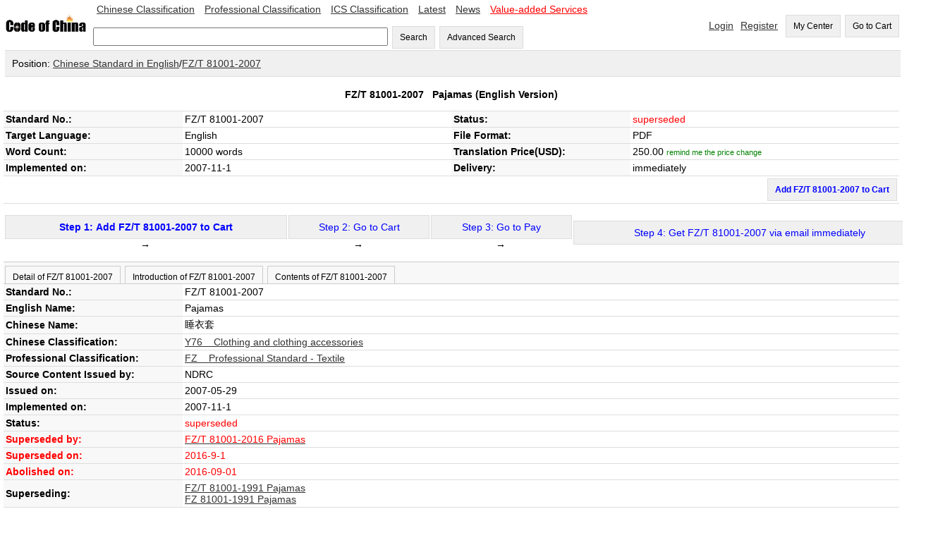

--- FILE ---
content_type: text/html;=;charset=UTF-8
request_url: https://codeofchina.com/standard/FZT81001-2007.html
body_size: 32482
content:
<!DOCTYPE html>
<html xmlns="http://www.w3.org/1999/xhtml">
<head>
<title>FZ/T 81001-2007 English Version, FZ/T 81001-2007 Pajamas (English Version) - Code of China </title>
<meta http-equiv="Content-Type" content="text/html; charset=UTF-8">
<meta name="viewport" content="width=device-width,initial-scale=1.0">
<meta name="baidu-site-verification" content="ESRxjyYT5e" />
<meta name="keywords" content="FZ/T 81001-2007 English Version,  FZ/T 81001-2007, FZ 81001-2007, FZT 81001-2007, FZ/T81001-2007, FZ/T 81001, FZ/T81001, FZ81001-2007, FZ 81001, FZ81001, FZT81001-2007, FZT 81001, FZT81001"/>
<meta name="description" content="FZ/T 81001-2007 English Version - FZ/T 81001-2007 Pajamas (English Version):  FZ/T 81001-2007, FZ 81001-2007, FZT 81001-2007, FZ/T81001-2007, FZ/T 81001, FZ/T81001, FZ81001-2007, FZ 81001, FZ81001, FZT81001-2007, FZT 81001, FZT81001" />
<link href="../index/style.css" rel="stylesheet" type="text/css" />
<script type="text/javascript" src="fbase/ws.js"></script>  
<script type="text/javascript" src="fbase/fc2.js"></script>  
<script type="text/javascript" src="fbase/mart2.js"></script>           
<script type="text/javascript" src="../index/handler.js"></script>           
<script type="text/javascript" src="../standard/handler.js"></script>         
<style>
.Detail-form td {
	padding: 3px;
	border-bottom: 1px solid rgb(221,221,221);
}
.name{
    background-color: rgb(248, 248, 248);
    	font-weight: bold;		
}
#head-text{
    	font-weight: bold;		
}
.tabs{
	padding: 0px;   
	overflow-x: auto;
	margin: 0px;      
}
.tabs-bar{
	padding-top: 5px;
	background-color: rgb(248, 248, 248);
	border-top: 1px solid rgb(204, 204, 204);    
	border-bottom: 1px solid rgb(204, 204, 204);	    
}
.tabs-bar-button{
	background-color: rgb(248, 248, 248);
	height: 25px;
	margin-left: 2px;
	border: 1px solid rgb(204, 204, 204);	
	border-bottom: none;
	cursor: pointer;	    
}
.tabs-tab{
	padding: 0px 0px 0px 0px;    
}
.tabs-bar-button.selected {
	background-color: rgb(255,255,255);
	border-bottom: none;
	position: relative;
	top: 1px;
	color: rgb(153,153,153);
}
</style>
<script type="text/javascript">
    var resize = function(){
        window.mart.resize();
    };
    startResize=function(){
        var w=window.wade;
        var mt=window.mart;
        w.addEvent("resize", window, resize);
        mt.resize();
    };
    window.showSign = function(a){
        var w = window.wade;
        startResize();
        var userName = w.getCookie("forward_user_name");
        if (w.full(userName)){
            window.currentEmail = userName;
            w.ht("signSpace", "Hello, <span id=\"userName\">" + userName + "</span><span><a class=\"menu2\" onclick=\"window.dropUser();\">Logout</a>");
        }
        else{
            w.ht("signSpace", "<a href=\"../login/default.html\" class=\"menu2\">Login</a><a href=\"../signup/default.html\" class=\"menu2\">Register</a>");
        }
    };
</script>
<script async src="https://www.googletagmanager.com/gtag/js?id=AW-1019258409"></script>
<script async src="https://www.googletagmanager.com/gtag/js?id=G-EGL6P1H1FZ"></script>
<script>
  window.dataLayer = window.dataLayer || [];
  function gtag(){dataLayer.push(arguments);}
  gtag('js', new Date());
  gtag('config', 'G-EGL6P1H1FZ');
  gtag('config', 'AW-1019258409', {'allow_enhanced_conversions': true });
</script>
</head>
<script src="https://documentservices.adobe.com/view-sdk/viewer.js"></script>
<script type="text/javascript">
    addProduct = function(code, price, time, fileName){
        var w = window.wade;
        var name = w.ht("snameid");
        if (w.empty(price)){
            alert("The price is not available yet, please input your email to keep you updated!");
            window.Standard.remindPrice();
            return;
        }
        var pnumber = Number(price);
        if (pnumber < 0.00001){
            alert("The price is not available yet, please input your email to keep you updated!");
            window.Standard.remindPrice();
            return;
        }           
        window.Standard.addProduct(code, name, price, time, fileName);
    }
    clickTab = function(tabId){
        var w = window.wade;
        w.removeClass("tab1b", "selected");
        w.removeClass("tab2b", "selected");
        w.removeClass("tab3b", "selected");
        w.addClass(tabId + "b", "selected");        
        w.hide("tab1");
        w.hide("tab2");
        w.hide("tab3");
        w.show(tabId);
    }
    
</script>   
<script type="text/javascript">
    var resize = function(){
        window.mart.resize();
    };
    startResize=function(){
        var w=window.wade;
        var mt=window.mart;
        w.addEvent("resize", window, resize);
        mt.resize();
    };
    window.showSign = function(a){
        var w = window.wade;
        startResize();
        var userName = w.getCookie("forward_user_name");
        if (w.full(userName)){
            window.currentEmail = userName;
            w.ht("signSpace", "Hello, <span id=\"userName\">" + userName + "</span><span><a class=\"menu2\" onclick=\"window.dropUser();\">Logout</a>");
        }
        else{
            w.ht("signSpace", "<a href=\"../login/default.html\" class=\"menu2\">Login</a><a href=\"../signup/default.html\" class=\"menu2\">Register</a>");
        }
    };
</script>
<body onload="window.showSign();window.Standard.hideEmpty();">
    
<input id="token" type="hidden" value="3E4ABC2435C89E0E1767392414482">
<span id="today" style="display:none;">2026-1-3</span>
<span id="ipAddress" style="display:none;">18.222.249.29</span>
<input id="standardprice" type="hidden" value="250.0">
<div class="space desktop" style="display:none;">
<table width="100%"  cellpadding="0" cellspacing="0">
  <tr> 
    <td width="10%"><a onclick="window.location='../'"><img src="../codeofchina.gif" width="120" alt="Code of China"/></a></td>  
    <td  width=""> 
        <a href="../chinese/default.html" class="menu2">Chinese Classification</a>
        <a href="../professional/default.html" class="menu2">Professional Classification</a>
        <a href="../ics/default.html" class="menu2">ICS Classification</a>
        <a href="../latest/1.html" class="menu2">Latest</a>
        <a href="../newslist/1.html" class="menu2">News</a>
        <a href="../value-added/" class="menu2"><font color="#FF0000">Value-added Services</font></a>
        <br><br>
        <input id="keyword" type="text" size="50" onkeyup="window.Index.onKeyUp(event, false);"/>
        <button onclick="window.Index.searchByWords();">Search</button>
        <button onclick="window.Index.openAdvance();">Advanced Search</button>
    </td>    
   
    <td width="" align="right">
        <span id="signSpace"></span>
        <button onclick="window.wade.open('../order/default.html', true);">My Center</button>
        <button id="myCartLinker" onclick="window.wade.open('../cart/default.html', true);">Go to Cart</button>
   </td>
  </tr>
</table>   
<table width="100%"  cellpadding="0" cellspacing="0" class="guide">
    <tr><td class="guide" style="padding: 10px;">Position: <a target="_blank" href="../chinese/default.html">Chinese Standard in English</a>/<a target="_blank" href="../standard/FZT81001-2007.html">FZ/T 81001-2007</a></td></tr>
</table>    
<table width="100%" cellpadding="0" cellspacing="0" class="Detail-form">
    <tr><td align="center" colspan="4" height="40px" id="head-text">FZ/T 81001-2007 &nbsp; <span id="snameid">Pajamas</span> (English Version)</td></tr>
    <tr><td width="20%" class="name">Standard No.:</td> <td width="30%"><span id="standardNo">FZ/T 81001-2007</span></td> <td width="20%" class="name">Status:</td><td width="30%"><span id="status1">superseded</span> <a onclick="window.Standard.remindStatus();" id="remindmestatus" style="color: green;font-size: 0.8em;">remind me the status change</a>
    <p id="remindmestatusline" style="font-size: 0.8em; display:none;">Email: <input id="statusemail" style="width: 150px; font-size: 1.0em;"> <button style="font-size: 0.8em; height: 28px;" onclick="window.Standard.confirmStatus();">OK</button></p>    
    </td></tr>
    <tr><td width="20%" class="name">Target Language:</td><td width="30%">English</td> <td width="20%" class="name">File Format:</td><td width="30%">PDF</td></tr>
    <tr><td width="20%" class="name">Word Count:</td>
        <td width="30%">
            10000 words
        </td>
    <td width="20%" class="name">Translation Price(USD):</td><td width="30%"><span id="priceid" name="price">250.0</span>  <a onclick="window.Standard.remindPrice();" id="remindmeprice" style="color: green;font-size: 0.8em;">remind me the price change</a>
    <p id="remindmepriceline" style="font-size: 0.8em; display:none;">Email: <input id="priceemail" style="width: 150px; font-size: 1.0em;"> <button style="font-size: 0.8em; height: 28px;" onclick="window.Standard.confirmPrice();">OK</button></p>    
    </td></tr>
   <tr><td width="20%" class="name">Implemented on:</td><td width="30%">2007-11-1 </td><td width="20%" class="name">Delivery:</td>
       <td width="30%" id="deliveryId">via email in 1 business day</td>
    </tr>
   <tr><td align="right" colspan="4" height="20px" font-weight=bold color=red> <span ><button onclick="addProduct('FZ/T 81001-2007','250.0','1','FZT81001-2007');" style="font-weight: bold; color: blue">Add FZ/T 81001-2007 to Cart</button></td></tr>
</table>
</br>
<table width="100%"  cellpadding="0" cellspacing="0">
                <tr align=center>
                 <td align=center> 
                 <button style="width: 400px;" onclick="addProduct('FZ/T 81001-2007','250.0','1','FZT81001-2007');"><span style="font-weight: bold; color: blue"> Step 1: Add FZ/T 81001-2007 to Cart </span></button> →</td>
                  <td><button style="width: 200px;"><span style="color: blue">Step 2: Go to Cart</span></button> →</td>
                  <td><button style="width: 200px;"><span style="color: blue">Step 3: Go to Pay</span></button> →</td>
                  <td><button style="width: 500px;"><span style="color: blue"  id="gstep4">Step 4: Get FZ/T 81001-2007 via email in 1 business day </span></button>
                  </td>
                  </tr>  
</table>
</br>            
<span id="statusDate" style="display:none;">2016-09-01,2016-9-1,2007-11-1,14113753178476E141E260EE62F6A</span>    
        <div class="tabs">
            <div class="tabs-bar">
                <button id="tab1b" class="tabs-bar-button" onclick="clickTab('tab1');">Detail of FZ/T 81001-2007</button>
                <button id="tab2b" class="tabs-bar-button" onclick="clickTab('tab2');">Introduction of FZ/T 81001-2007</button>
                <button id="tab3b" class="tabs-bar-button" onclick="clickTab('tab3');">Contents of FZ/T 81001-2007</button>
            </div>
            <div id="tab1" class="tabs-tab">
                <table width="100%" cellpadding="0" cellspacing="0" class="Detail-form">
                    <tr><td width="20%" class="name">Standard No.:</td> <td width="80%">FZ/T 81001-2007</td></tr>
                    <tr><td width="20%" class="name">English Name:</td> <td width="80%">Pajamas</td></tr>
                    <tr><td width="20%" class="name">Chinese Name:</td> <td width="80%">睡衣套 </td></tr>
                    <tr><td width="20%" class="name">Chinese Classification:</td> <td width="80%"><a href="../search/default.html?advance=true&word04=Y76">Y76 &nbsp;&nbsp;&nbsp;Clothing and clothing accessories</a></td></tr>
                    <tr><td width="20%" class="name">Professional Classification:</td> <td width="80%"><a href="../search/default.html?advance=true&word03=FZ">FZ &nbsp;&nbsp;&nbsp;Professional Standard - Textile</a></td></tr>
                    <tr><td width="20%" class="name">Source Content Issued by:</td> <td width="80%">NDRC</td></tr>
                    <tr><td width="20%" class="name">Issued on:</td> <td width="80%">2007-05-29</td></tr>
                    <tr><td width="20%" class="name">Implemented on:</td> <td width="80%">2007-11-1</td></tr>
                    <tr><td width="20%" class="name">Status:</td> <td width="80%" id="status2">superseded</td></tr>
                    <tr><td width="20%" class="name" style="color:red">Superseded by:</td><td width="80%" style="color:red"><a href='../standard/FZT81001-2016.html' target='_blank'><span style='color:red'>FZ/T 81001-2016 Pajamas</span></a><br/></td></tr>
                    <tr><td width="20%" class="name" style="color:red">Superseded on:</td><td width="80%" style="color:red">2016-9-1</td></tr>
                    <tr><td width="20%" class="name" style="color:red">Abolished on:</td><td width="80%" style="color:red">2016-09-01</td></tr>
                    <tr><td width="20%" class="name">Superseding:</td><td width="80%"><a href='../standard/FZT81001-1991.html' target='_blank'>FZ/T 81001-1991 Pajamas</a><br/><a href='../standard/FZ81001-1991.html' target='_blank'>FZ 81001-1991 Pajamas</a><br/></td></tr>
                    <tr><td width="20%" class="name">Target Language:</td> <td width="80%">English</td></tr>
                    <tr><td width="20%" class="name">File Format:</td> <td width="80%">PDF</td></tr>
                    <tr><td width="20%" class="name">Word Count:</td> <td width="80%">10000 words</td></tr>
                    <tr><td width="20%" class="name">Translation Price(USD):</td> <td width="80%"><span id="priceid2" name="price">250.0</span></td></tr>
                    <tr><td width="20%" class="name">Delivery:</td> <td width="80%" id="deliveryId2">via email in 1 business day</td></tr>
                </table>
            </div>       
            <div id="tab2" class="tabs-tab" style="display: none;">
                1  Scope

	This standard specifies the technical characteristics such as requirements, inspection (test) methods, inspection classification rules as well as marking, packaging, transportation and storage of pajamas.
	This standard is applicable to indoor garments such as pajamas mainly made of textiles.

2  Normative References

	The following standards contain provisions which, through reference in this text, constitute provisions of this national standard. For dated reference, subsequent amendments to (excluding corrigendum), or revisions of, any of these publications do not apply. However, all parties coming to an agreement according to this standard are encouraged to study whether the latest edition of these documents applies. For undated references, the latest editions of the normative documents apply.

            </div>       
            <div id="tab3" class="tabs-tab" style="display: none;">
                Foreword	I
1  Scope
2  Normative References
3  Terms and Definitions
4  Requirements
5  Inspection (Test) Methods
6  Inspection Classification Rules
7  Marking, Packaging, Transportation and Storage
Appendix A (Normative)  Needle Detector Test Method
Appendix B (Normative)  Test Method for Slippage of Seam
Appendix C (Normative)  Schematic Diagram for Sampling parts in Back Crotch Seam Strength of Trousers Test
Appendix D (Normative)  Test Method for Combustibility

            </div>       
        </div> 
        <div id="pdfid" style="padding: 10px;width:98%;height:600px"></div>
        <table width="100%" cellpadding="0" cellspacing="0">
            <tr>
                
                <td width="50%" valign="top"><div align="center" class="bar-head"><span style="color:blue; font-weight: bold;">Referred in FZ/T 81001-2007:</span></div><div id="reference">*<a href='../standard/GB250-1995.html' target='_blank'><span style='color:blue'>GB 250-1995 Gray scale for assessing change in colour</span></a><br/>*<a href='../standard/GB251-1995.html' target='_blank'><span style='color:blue'>GB 251-1995 Gray scale for assessing staining</span></a><br/>*<a href='../standard/GB5296.4-2012.html' target='_blank'><span style='color:blue'>GB 5296.4-2012 Instructions for use of products of consumer interest - Part 4: Textiles and apparel</span></a><br/>*<a href='../standard/GBT1335.1-2008.html' target='_blank'><span style='color:blue'>GB/T 1335.1-2008 Standard sizing systems for garments - Men</span></a><br/>*<a href='../standard/GBT1335.2-2008.html' target='_blank'><span style='color:blue'>GB/T 1335.2-2008 Standard sizing systems for garments - Women</span></a><br/>*<a href='../standard/GBT1335.3-2009.html' target='_blank'><span style='color:blue'>GB/T 1335.3-2009 Standard sizing systems for garments - Children</span></a><br/>*<a href='../standard/GBT2910-1997.html' target='_blank'><span style='color:blue'>GB/T 2910-1997 Textile--Binary fibre mixtures--Quantitative chemical analysis</span></a><br/>*<a href='../standard/GBT2911-1997.html' target='_blank'><span style='color:blue'>GB/T 2911-1997 Textiles--Ternary fibre mixtures--Quantitative analysis</span></a><br/>*<a href='../standard/GBT2912.1-2009.html' target='_blank'><span style='color:blue'>GB/T 2912.1-2009 Textiles—Determination of formaldehyde—Part 1:Free and hydrolyzed formaldehyde(water extraction method)</span></a><br/>*<a href='../standard/GBT3917.2-2009.html' target='_blank'><span style='color:blue'>GB/T 3917.2-2009 Textiles - Tear properties of fabrics - Part 2: Determination of tear force of trouser-shaped test specimens (Single tear method)</span></a><br/>*<a href='../standard/GBT3920-2008.html' target='_blank'><span style='color:blue'>GB/T 3920-2008 Textiles—Tests for colour fastness—Colour fastness to rubbing</span></a><br/>*<a href='../standard/GBT3921.1-1997.html' target='_blank'><span style='color:blue'>GB/T 3921.1-1997 Textiles--Tests for colour fastness--Colour fastness to washing: Test 1</span></a><br/>*<a href='../standard/GBT3921.3-1997.html' target='_blank'><span style='color:blue'>GB/T 3921.3-1997 Testiles--Tests for colour fastness to washing: Test 3</span></a><br/>*<a href='../standard/GBT3922-2013.html' target='_blank'><span style='color:blue'>GB/T 3922-2013 Textiles - Testing method for colour fastness to perspiration</span></a><br/>*<a href='../standard/GBT4802.1-2008.html' target='_blank'><span style='color:blue'>GB/T 4802.1-2008 Textiles—Determination of fabric propensity to surface fuzzing and to pilling—Part 1:Circular locus method</span></a><br/>*<a href='../standard/GBT4841.3-2006.html' target='_blank'><span style='color:blue'>GB/T 4841.3-2006 Colour cards of standard depths for dyeing with dyestuffs 2/1, 1/3, 1/6, 1/12, 1/25</span></a><br/>*<a href='../standard/GBT5711-2015.html' target='_blank'><span style='color:blue'>GB/T 5711-2015 Textiles―Tests for colour fastness―Colour fastness to drycleaning using perchloroethylene solvent</span></a><br/>*<a href='../standard/GBT5713-2013.html' target='_blank'><span style='color:blue'>GB/T 5713-2013 Textiles-Tests for colour fastness - Colour fastness to water</span></a><br/>*<a href='../standard/GBT7573-2009.html' target='_blank'><span style='color:blue'>GB/T 7573-2009 Textiles—Determination of pH of aqueous extract</span></a><br/>*<a href='../standard/GBT8170-2008.html' target='_blank'><span style='color:blue'>GB/T 8170-2008 Rules of rounding off for numerical values & expression and judgement of limiting values</span></a><br/>*<a href='../standard/GBT8629-2017.html' target='_blank'><span style='color:blue'>GB/T 8629-2017 Textiles―Domestic washing and drying procedures for textile testing</span></a><br/>*<a href='../standard/GBT8630-2013.html' target='_blank'><span style='color:blue'>GB/T 8630-2013 Textiles - Determination of Dimensional Change in Washing and Drying</span></a><br/>*<a href='../standard/GB9994-2008.html' target='_blank'><span style='color:blue'>GB 9994-2008 Conventional moisture regains of textiles</span></a><br/>*<a href='../standard/GBT14801-2009.html' target='_blank'><span style='color:blue'>GB/T 14801-2009 method for skewness and bow in woven and knitted fabrics</span></a><br/>*<a href='../standard/GBT17592-2011.html' target='_blank'><span style='color:blue'>GB/T 17592-2011 Textiles―Determination of the banned azo colourants</span></a><br/>*<a href='../standard/GBT18132-2016.html' target='_blank'><span style='color:blue'>GB/T 18132-2016 Silk Garments</span></a><br/>*<a href='../standard/GB18383-2007.html' target='_blank'><span style='color:blue'>GB 18383-2007 General technical requirments for products with filling materials</span></a><br/>*<a href='../standard/GB18401-2010.html' target='_blank'><span style='color:blue'>GB 18401-2010 National general safety technical code for textile products</span></a><br/>*<a href='../standard/GBT18886-2019.html' target='_blank'><span style='color:blue'>GB/T 18886-2019 Textiles-Tests for colour fastness-Colour fastness to saliva</span></a><br/>*<a href='../standard/GBT19981.2-2014.html' target='_blank'><span style='color:blue'>GB/T 19981.2-2014 Textiles―Professional care,drycleaning and wetcleaning of fabrics and garments―Part 2: Procedure for testing performance when cleaning and finishing using tetrachloroethene</span></a><br/>*<a href='../standard/FZT01026-2017.html' target='_blank'><span style='color:blue'>FZ/T 01026-2017 Textiles - Quantitative chemical analysis - Multi-component fibre mixtures</span></a><br/>*<a href='../standard/FZT01053-2007.html' target='_blank'><span style='color:blue'>FZ/T 01053-2007 Textiles - Identification of fiber content</span></a><br/>*<a href='../standard/FZT01057-.html' target='_blank'><span style='color:blue'>FZT01057-</span></a><br/>*<a href='../standard/FZT01095-2002.html' target='_blank'><span style='color:blue'>FZ/T 01095-2002 Textile--Test method of elastane fibre content</span></a><br/>*<a href='../standard/FZT30003-2009.html' target='_blank'><span style='color:blue'>FZ/T 30003-2009 Method for quantitative analysis of ramie(flax hemp)cotton blended textile—Micro projection</span></a><br/>*<a href='../standard/FZT80002-2016.html' target='_blank'><span style='color:blue'>FZ/T 80002-2016 Marking, packaging, transportation and storage for garments</span></a><br/>*<a href='../standard/FZT80004-2014.html' target='_blank'><span style='color:blue'>FZ/T 80004-2014 Rule for garments delivery inspection</span></a><br/>*<a href='../standard/FZT80007.1-2023.html' target='_blank'><span style='color:blue'>FZ/T 80007.1-2023 </span></a><br/></div> </td>
                
                <td width="50%" valign="top" style="border-left: 5px solid rgb(221,221,221);  ">
                </td>
            </tr>
        </table>
</div>
<div class="mobile" style="display: none;">
    <style>
        .detail td {
        	padding: 6px;
        }
        .status-font{
            color: rgb(153, 153, 153);        
        }
        .back-back{
            background-color: rgb(248, 248, 248);        
        }
        .menu-bottom{
            border-bottom: 1px solid rgb(153, 153, 153);	    
        }
        
    </style>    
    <table width="100%"  cellpadding="0" cellspacing="0">
      <tr> 
        <td width="20%"><a onclick="window.location='../'"><img src="../codeofchina.gif" width="120" alt="Code of China"/></a></td>  
        <td width="80" align="right">
            <button id="myCartLinker" onclick="window.wade.open('../cart/default.html', true);">Go to Cart</button>
       </td>
      </tr>
    </table>  
    <div class="back-back status-font" style="padding: 10px;">Standard</div>
    <table width="100%" cellpadding="0" cellspacing="0" class="detail" style="border-collapse: collapse;">
        <tr><td align="center" colspan="4" style="font-weight: bold;padding: 25px;">FZ/T 81001-2007 &nbsp;Pajamas (English Version)</td></tr>
        <tr><td width="30%" class="back-back menu-bottom">Standard No.</td><td class="menu-bottom">FZ/T 81001-2007</td></tr>
        <tr><td width="30%" class="back-back menu-bottom">Status</td><td class="menu-bottom">superseded</td></tr>
        <tr><td width="30%" class="back-back menu-bottom">Language</td><td class="menu-bottom">English</td></tr>
        <tr><td width="30%" class="back-back menu-bottom">File Format</td><td class="menu-bottom">PDF</td></tr>
        <tr><td width="30%" class="back-back menu-bottom">Word Count</td><td class="menu-bottom">10000 words</td></tr>
        <tr><td width="30%" class="back-back menu-bottom">Price(USD)</td><td class="menu-bottom"><span class="hot-font" style="font-weight: bold;">250.0</span></td></tr>
        <tr><td width="30%" class="back-back menu-bottom">Implemented on</td><td class="menu-bottom">2007-11-1</td></tr>
        <tr><td width="30%" class="back-back menu-bottom">Delivery</td><td class="menu-bottom">via email in 1 business day</td></tr>
    </table>    
    <div style="padding: 8px;text-align: right;"><button onclick="addProduct('FZ/T 81001-2007','250.0','1','FZT81001-2007');">Add FZ/T 81001-2007 to Cart</button></div>
    <div style="font-weight: bold; text-align:center; padding: 15px;">Detail of FZ/T 81001-2007</div>
    <table width="100%" cellpadding="0" cellspacing="0" class="detail" style="border-collapse: collapse;">
        <tr><td class="status-font">Standard No.</td></tr><tr><td class="menu-bottom">FZ/T 81001-2007</td></tr>
        <tr><td class="status-font">English Name</td></tr><tr><td class="menu-bottom">Pajamas</td></tr>
        <tr><td class="status-font">Chinese Name</td></tr><tr><td class="menu-bottom">睡衣套 </td></tr>
        <tr><td class="status-font">Chinese Classification</td></tr><tr><td class="menu-bottom">Y76</td></tr>
        <tr><td class="status-font">Professional Classification</td></tr><tr><td class="menu-bottom">FZ</td></tr>
        <tr><td class="status-font">ICS Classification</td></tr><tr><td class="menu-bottom"></td></tr>
        <tr><td class="status-font">Issued by</td> </tr><tr><td class="menu-bottom">NDRC</td></tr>
        <tr><td class="status-font">Issued on</td> </tr><tr><td class="menu-bottom">2007-05-29</td></tr>
        <tr><td class="status-font">Implemented on</td> </tr><tr><td class="menu-bottom">2007-11-1</td></tr>
        <tr><td class="status-font">Status</td> </tr><tr><td class="menu-bottom">superseded</td></tr>
        <tr><td class="status-font">Superseded by</td></tr><tr><td class="menu-bottom"><a href='../standard/FZT81001-2016.html' target='_blank'><span style='color:red'>FZ/T 81001-2016 Pajamas</span></a><br/></td></tr>
        <tr><td class="status-font">Superseded on</td></tr><tr><td class="menu-bottom">2016-9-1</td></tr>
        <tr><td class="status-font">Abolished on</td></tr><tr><td class="menu-bottom">2016-09-01</td></tr>
        <tr><td class="status-font">Superseding</td></tr><tr><td class="menu-bottom"><a href='../standard/FZT81001-1991.html' target='_blank'>FZ/T 81001-1991 Pajamas</a><br/><a href='../standard/FZ81001-1991.html' target='_blank'>FZ 81001-1991 Pajamas</a><br/></td></tr>
        <tr><td class="status-font">Language</td> </tr><tr><td class="menu-bottom">English</td></tr>
        <tr><td class="status-font">File Format</td></tr><tr> <td class="menu-bottom">PDF</td></tr>
        <tr><td class="status-font">Word Count</td></tr><tr> <td class="menu-bottom">10000 words</td></tr>
        <tr><td class="status-font">Price(USD)</td> </tr><tr><td class="menu-bottom">250.0</td></tr>
        <tr><td class="status-font">Keywords</td> </tr><tr><td class="menu-bottom">FZ/T 81001-2007, FZ 81001-2007, FZT 81001-2007, FZ/T81001-2007, FZ/T 81001, FZ/T81001, FZ81001-2007, FZ 81001, FZ81001, FZT81001-2007, FZT 81001, FZT81001</td></tr>
    </table>    
    <div style="font-weight: bold; text-align:center; padding: 15px;">Introduction of FZ/T 81001-2007</div>
    <div>1  Scope

	This standard specifies the technical characteristics such as requirements, inspection (test) methods, inspection classification rules as well as marking, packaging, transportation and storage of pajamas.
	This standard is applicable to indoor garments such as pajamas mainly made of textiles.

2  Normative References

	The following standards contain provisions which, through reference in this text, constitute provisions of this national standard. For dated reference, subsequent amendments to (excluding corrigendum), or revisions of, any of these publications do not apply. However, all parties coming to an agreement according to this standard are encouraged to study whether the latest edition of these documents applies. For undated references, the latest editions of the normative documents apply.
</div>       
    <div style="font-weight: bold; text-align:center; padding: 15px;">Contents of FZ/T 81001-2007</div>
    <div>Foreword	I
1  Scope
2  Normative References
3  Terms and Definitions
4  Requirements
5  Inspection (Test) Methods
6  Inspection Classification Rules
7  Marking, Packaging, Transportation and Storage
Appendix A (Normative)  Needle Detector Test Method
Appendix B (Normative)  Test Method for Slippage of Seam
Appendix C (Normative)  Schematic Diagram for Sampling parts in Back Crotch Seam Strength of Trousers Test
Appendix D (Normative)  Test Method for Combustibility
</div>   
    <div id="pdfid2" style="padding: 10px;width:98%;height:600px"></div>
</div>
<div align="center" class="foot desktop" style="display:none;">
        <a href="../aboutus/">About Us</a> &nbsp;&nbsp;| &nbsp;&nbsp;
        <a href="../contactus/">Contact Us</a> &nbsp;&nbsp;| &nbsp;&nbsp; 
        <a href="../term/">Terms of Service</a> &nbsp;&nbsp;| &nbsp;&nbsp;
        <a href="../privacy/">Privacy</a> &nbsp;&nbsp;| &nbsp;&nbsp;
        <a href="../refund/">Cancellation & Refund Policy</a> &nbsp;&nbsp;| &nbsp;&nbsp;
        <a href="../payment/">Payment</a>
</div>
<script async src="https://www.googletagmanager.com/gtag/js?id=AW-1019258409"></script>
<script>
  window.dataLayer = window.dataLayer || [];
  function gtag(){dataLayer.push(arguments);}
  gtag('js', new Date());
  gtag('config', 'AW-1019258409');
</script>
<div class="mobile desktop" style="display: none;">
<table width="100%"  cellpadding="0" cellspacing="0">
  
 <tr> 
    <td align="center"> Tel: +86-10-8572 5655 | Fax: +86-10-8581 9515 | Email: <a href="mailto:coc@codeofchina.com">coc@codeofchina.com</a>  |
    QQ: <a target=blank href=tencent://message/?uin=672269886&Site=www.codeofchina.com&Menu=yes>672269886</a></td>
  </tr>
  <tr> 
    <td align="center"> Copyright: Beijing COC Tech Co., Ltd. 2008-2040
</td>
  </tr>
 <tr><td colspan=3 align=center>
</td></tr>
  <tr> 
    <td align="center">&nbsp;
<script async src="https://www.googletagmanager.com/gtag/js?id=UA-1957331-3"></script>
<script>
  window.dataLayer = window.dataLayer || [];
  function gtag(){dataLayer.push(arguments);}
  gtag('js', new Date());
  gtag('config', 'UA-1957331-3');
</script>
        
    </td>
  </tr>
  <tr> 
    <td align="center">&nbsp;</td>
  </tr>
  <tr> 
    <td align="center">Keywords:</td>
  </tr>
  
  <tr> 
    <td align="center">FZ/T 81001-2007, FZ 81001-2007, FZT 81001-2007, FZ/T81001-2007, FZ/T 81001, FZ/T81001, FZ81001-2007, FZ 81001, FZ81001, FZT81001-2007, FZT 81001, FZT81001</td>
  </tr>
</table>
</div>
<script type="text/javascript">
    var pdf = "";
    var sname = "FZ/T 81001-2007";    
    var w = window.wade;
    var mt = window.mart;
    var wn = w.ww();
    var mb = false;
    if (Number(wn) < 800){
        mb = true;        
    }
	var pdfid = "pdfid";
	if (mb === true){
	    pdfid = "pdfid2";
	}
    if (w.full(pdf)){
    	var purl = "https://www.codeofchina.com/" + pdf;
    	var ckey = "6d278776e3db4df4af4ae1b7b2f85d6f";
        var url = window.document.URL.toString();  
        if (url.indexOf("www") < 0){
            purl = "https://codeofchina.com/" + pdf;
            ckey = "7b84e9012dbb490c8a6bf41a9f2346fe";
        }
    	document.addEventListener("adobe_dc_view_sdk.ready", function(){ 
    		var adobeDCView = new AdobeDC.View({clientId: ckey, divId: pdfid});
    		var previewFilePromise = adobeDCView.previewFile({
    			content:{location: {url: purl}},
    			metaData:{fileName: sname + ".pdf"}
    		}, {showAnnotationTools: false, showDownloadPDF: false, showPrintPDF: false, enableTextSelection: false});
            const allowTextSelection = false;
            previewFilePromise.then(adobeViewer => {
            adobeViewer.getAPIs().then(apis => {
                apis.enableTextSelection(allowTextSelection)
                        .then(() => console.log("Success"))
                        .catch(error => console.log(error));
                });
            });
        });
    }
    else{
        w.hide(pdfid);
    }
</script>
</body>
</html>

